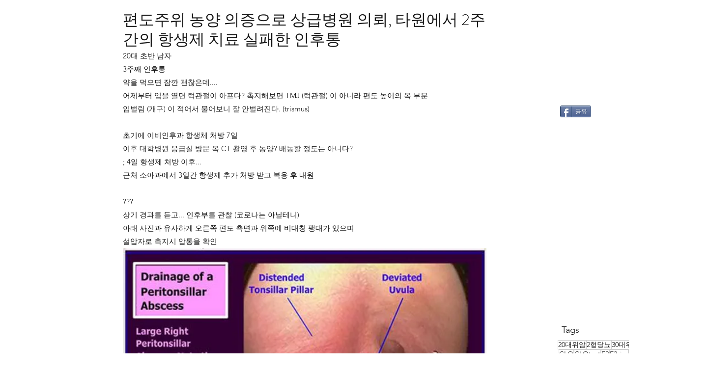

--- FILE ---
content_type: text/html; charset=utf-8
request_url: https://www.google.com/recaptcha/api2/aframe
body_size: 268
content:
<!DOCTYPE HTML><html><head><meta http-equiv="content-type" content="text/html; charset=UTF-8"></head><body><script nonce="d4Jmdf7U-GUWdwXTnbvz3Q">/** Anti-fraud and anti-abuse applications only. See google.com/recaptcha */ try{var clients={'sodar':'https://pagead2.googlesyndication.com/pagead/sodar?'};window.addEventListener("message",function(a){try{if(a.source===window.parent){var b=JSON.parse(a.data);var c=clients[b['id']];if(c){var d=document.createElement('img');d.src=c+b['params']+'&rc='+(localStorage.getItem("rc::a")?sessionStorage.getItem("rc::b"):"");window.document.body.appendChild(d);sessionStorage.setItem("rc::e",parseInt(sessionStorage.getItem("rc::e")||0)+1);localStorage.setItem("rc::h",'1769253973812');}}}catch(b){}});window.parent.postMessage("_grecaptcha_ready", "*");}catch(b){}</script></body></html>